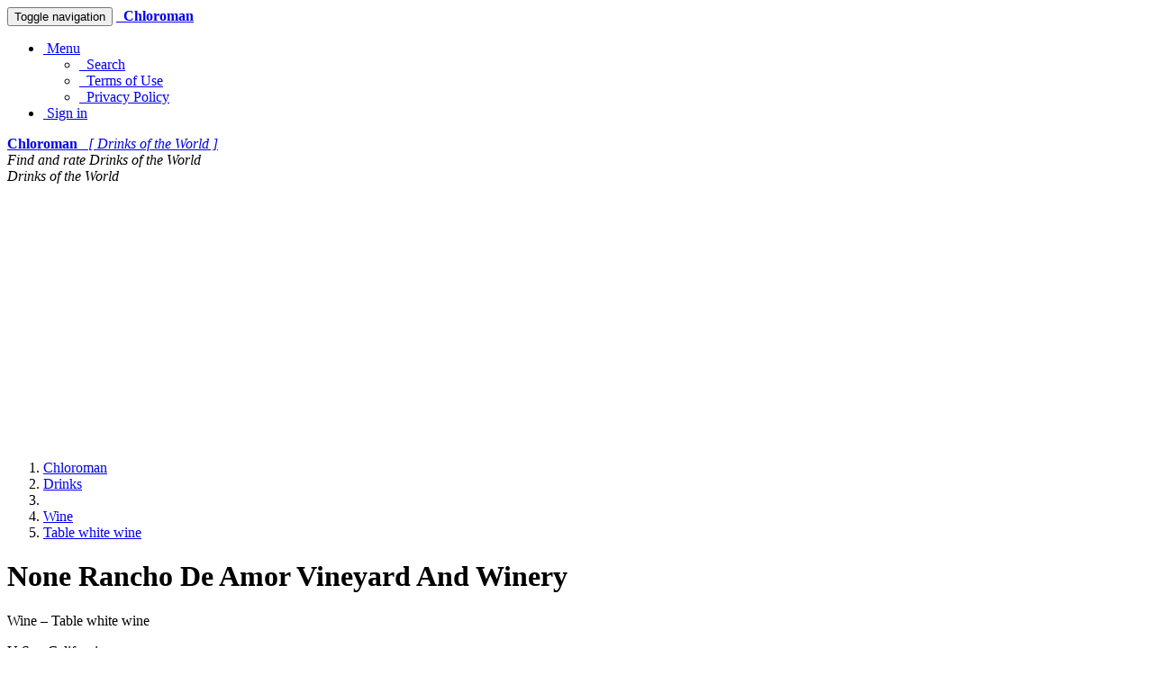

--- FILE ---
content_type: text/html; charset=UTF-8
request_url: https://www.chloroman.com/drink/none-rancho-de-amor-vineyard-and-winery
body_size: 6660
content:








    

<!DOCTYPE html>
<html lang="en-us" prefix="og: http://ogp.me/ns#">
    <head>
        <meta charset="utf-8">
        
        <!--[if IE]>
            <meta http-equiv="X-UA-Compatible" content="IE=edge,chrome=1">
        <![endif]-->

        
    
    

    <title>Chloroman - Drink - None Rancho De Amor Vineyard And Winery</title>
    <meta name="title" content="Chloroman - Drink - None Rancho De Amor Vineyard And Winery">
    <meta name="keywords" content="find,rate,review,world,drink,drinks,beverage,beverages,beer,wine,label,brand,None Rancho De Amor Vineyard And Winery">
    <meta name="description" content="Check out None Rancho De Amor Vineyard And Winery. Rate and share your experience with other people.">

        <meta property="profile:first_name" content="None">
        <meta property="profile:last_name" content="Rancho De Amor Vineyard And Winery">
        <meta property="og:title" content="None Rancho De Amor Vineyard And Winery is a Drink in Wine, Table white wine. Check for reviews on Chloroman.com">
        <meta property="og:type" content="profile">
        <meta property="og:description" content="None Rancho De Amor Vineyard And Winery is a Drink in Wine, Table white wine. Search Chloroman.com for world drinks and brands. Rate them and share your experience with other people.">
    <meta property="og:site_name" content="Chloroman.com">
    <meta property="og:url" content="https://www.chloroman.com/drink/none-rancho-de-amor-vineyard-and-winery">
    <meta property="og:image" content="https://www.chloroman.com/static/storage/s0001/chloroman/people/2013/50514/Rancho-De-Amor-Vineyard-And-Winery-None-2013-1.jpg">
        <meta property="og:region" content="Wine">
        <meta property="og:locality" content="Table white wine">
    <meta property="og:country-name" content="USA">


        <meta name="Author" content="Chloroman Web Development Team"/>
        <meta name="copyright" content="© 2014 Chloroman.com All rights reserved."/>

        <meta http-equiv="X-UA-Compatible" content="IE=edge">
            <link rel="canonical" href="https://chloroman.com/drink/none-rancho-de-amor-vineyard-and-winery" />
        <meta name="viewport" content="width=device-width, initial-scale=1">

        <link rel="icon" href="/static/css/favicon_chloroman.ico">
        <link rel="stylesheet" href="/static/css/font-awesome/css/font-awesome.min.css">
        <link rel='stylesheet' href='https://fonts.googleapis.com/css?family=Open+Sans+Condensed:300&amp;subset=latin,latin-ext' type='text/css'>

        <link rel="stylesheet" href="/static/css/normalize.min.css">
        <link rel="stylesheet" href="/static/css/bootstrap/css/bootstrap.min.css">

        <link rel="stylesheet" href="/static/css/pyramid_css.css">
        <link rel="stylesheet" href="/static/css/pyramid_colors.css">

        
            
                <link type="text/css" rel="stylesheet" href="/static/deform/css/form.css" media="screen">
                <link type="text/css" rel="stylesheet" href="/static/deform/pickadate/themes/default.css">
                <link type="text/css" rel="stylesheet" href="/static/deform/pickadate/themes/default.date.css">
                <link type="text/css" rel="stylesheet" href="/static/deform/pickadate/themes/default.time.css">

                <script src="https://ajax.googleapis.com/ajax/libs/jquery/3.7.1/jquery.min.js"></script>

                <script type="text/javascript" src="/static/deform/scripts/modernizr.custom.input-types-and-atts.js"></script>
                <script type="text/javascript" src="/static/deform/scripts/deform.js"></script>
        

        
    


        
    
    
        <script async src="https://pagead2.googlesyndication.com/pagead/js/adsbygoogle.js?client=ca-pub-8125649647351963" crossorigin="anonymous"></script>
        

    </head>




    <body>
        
            
    
            
            <div class="navbar navbar-default navbar-static-top">
                <div class="container">
                    <div class="navbar-header">
                        <button type="button" class="navbar-toggle collapsed" data-toggle="collapse" data-target=".navbar-collapse">
                            <span class="sr-only">Toggle navigation</span>
                            <span class="icon-bar"></span>
                            <span class="icon-bar"></span>
                            <span class="icon-bar"></span>
                        </button>
                        <a rel="nofollow" class="navbar-brand hidden-xs" href="https://www.chloroman.com"><span class="fa fa-home"></span></a>
                        <a rel="nofollow" href="https://www.chloroman.com/">
                            <span class="navbar-brand hidden-sm hidden-md hidden-lg k_color_chloroman">
                                <span class="fa fa-globe"></span>&nbsp;
                                <strong>Chloroman</strong>
                            </span>
                        </a>
                    </div>

                    <div class="collapse navbar-collapse">
                        <ul class="nav navbar-nav navbar-right">


                            <li class="dropdown">
                                <a href="#" class="dropdown-toggle" data-toggle="dropdown">
                                    <span class="fa fa-plus-square-o fa-fw"></span>
                                        &nbsp;Menu
                                    <span class="caret"></span>
                                </a>
                                <ul class="dropdown-menu">

                                    <li><a rel="nofollow" href="https://www.chloroman.com/search"><span class="fa fa-search fa-fw"></span>&nbsp; Search</a></li>
                                    <li><a rel="nofollow" href="https://www.chloroman.com/terms"><span class="fa fa-file-text-o fa-fw"></span>&nbsp; Terms of Use</a></li>
                                    <li><a rel="nofollow" href="https://www.chloroman.com/privacy"><span class="fa fa-users fa-fw"></span>&nbsp; Privacy Policy</a></li>
                                </ul>
                            </li>



                                <li>
                                    <a rel="nofollow" href="https://www.chloroman.com/auth/signin">
                                        <span class="fa fa-user fa-fw"></span>
                                        &nbsp;Sign in
                                    </a>
                                </li>
                        </ul>
                    </div>
                </div>
            </div>
            


            
            <div class="k_logo hidden-xs k_bg_dark_chloroman">
                <div class="container k_container k_bg_lite_chloroman">
                    <div class="col-md-12">
                        <a rel="nofollow" href="https://www.chloroman.com/">
                            <span class="fa fa-globe fa-fw"></span>
                            <strong>Chloroman</strong> &nbsp;
                            <i>[ Drinks of the World ]</i>
                        </a>
                    </div>
                </div>
            </div>
            


            
            <div class="k_banner">
                <div class="container k_container k_bg_banner_chloroman">
                    <div class="col-xs-12 hidden-xs">
                        <i>Find and rate Drinks of the World</i>
                    </div>
                    <div class="col-xs-12 hidden-sm hidden-md hidden-lg">
                        <i>Drinks of the World</i>
                    </div>
                </div>
            </div>
            
        




        
            
            
    
            <div class="k_body">
                <div class="container k_container k_padding">

                    
                    <div class="col-xs-12 col-sm-12 col-md-8 col-lg-8 k_body_col_1">
                        
                        

                        
    
    
    

    
    
    
    <ol class="breadcrumb small">
        <li><a href="https://www.chloroman.com"><span class="fa fa-home"></span><span class="hidden">Chloroman</span></a></li>

        <li><a href="https://www.chloroman.com/"><span class="fa fa-globe"></span><span class="hidden">Drinks</span></a></li>

            <li><a href="https://www.chloroman.com/browse"><span class="fa fa-glass"></span></a></li>

            <li><a href="https://www.chloroman.com/p/wine"><span>Wine</span></a></li>
                <li><a href="https://www.chloroman.com/p/wine/table-white-wine"><span>Table white wine</span></a></li>
    </ol>


    
        <div class="k_profile_header">
            <h1>
                    <span class="fa fa-asterisk Wine"></span>

                None Rancho De Amor Vineyard And Winery
            </h1>

            <div class="k_profile_header_txt">
                <p>
                    Wine – Table white wine
                </p>
                    <p>
                        U.S. – California
                    </p>





            </div>

                    <a href="https://www.chloroman.com/pr/none-rancho-de-amor-vineyard-and-winery" class="k_go_to_rating btn btn-primary btn-lg pull-right">Rate now</a>
            <div class="clearfix"></div>

                <hr>
                    <div>
                        <span class="col-xs-12 col-sm-7 k_col_padding">
                            <a href="https://www.chloroman.com/pr/none-rancho-de-amor-vineyard-and-winery" class="k_go_to_rating">
    
    

            <span class="fa fa-star-o k_stars"></span>
            <span class="fa fa-star-o k_stars"></span>
            <span class="fa fa-star-o k_stars"></span>
            <span class="fa fa-star-o k_stars"></span>
            <span class="fa fa-star-o k_stars"></span>
</a> &nbsp; [
                                    <span>
                                        0.00
                                    </span>
                                ] – <a href="https://www.chloroman.com/rating_calculations">not rated yet
                            </a>
                        </span>
                        <span class="col-xs-12 col-sm-5 k_col_padding k_voters_comments">
                            Voters
                                <span class="badge">
                                    0
                                </span> &nbsp;
                            Comments <span class="badge">0</span>
                        </span>
                    </div>
                    <div class="clearfix"></div>
        </div>

        <div>

            <!-- Details 1 PERSON & OFFICE Address, Phone, (Fax), Email, WWW, (Hours), Region, Subregion, SubSubRegion -->
            <h2><span class="fa fa-chevron-right k_color_chloroman"></span> Details
                <span class="hidden">
                    <span>None Rancho De Amor Vineyard And Winery</span> 
                        <span>None Rancho De Amor Vineyard And Winery</span>
                </span>
            </h2>

            <dl id="k_addresses_link" class="dl-horizontal k_dl_0">




                    <dt id="nav-region"></dt>
                    <dd><p>Wine</p></dd>

                    <dt id="nav-subregion"></dt> 
                    <dd><p>Table white wine</p></dd>

            </dl>



            <!-- Details 2 PERSON & OFFICE - S1, S2, S3, Type, Status, LN, (Sex), (Exp), Info, Desc, (Spec), (Bio), Other, Other2 -->
            <dl class="dl-horizontal k_dl_1">

                    <dt id="req-p_s2_512" title="An appellation indicates the origin of the grapes used to make the wine.  Please supply the appellation of origin if it appears on the label.

                    A wine may be labeled with an appellation of origin that is a country, a state, or a county (or a foreign equivalent) if not less than 75 percent of the wine is produced from grapes grown in the named place.

                    A wine may be labeled with an appellation of origin that is an approved/recognized viticultural area if not less than 85 percent of the wine is produced from grapes grown in the named viticultural area.

                    An appellation of origin is generally optional information, however it becomes mandatory if the wine is labeled with: a vintage date (appellation must be smaller than a country), a grape varietal designation, OR an Estate Bottle claim (appellation must then be a viticultural area)."></dt>
                    <dd><p>El Dorado</p></dd>


                    <dt id="req-p_ptype_dd"></dt>
                    <dd><p>U.S. – California</p></dd>



                        
                            <dt id="req-p_exp_255" title="A vintage date indicates the year in which the grapes used to make the wine were harvested.  Please supply the   vintage date of the wine if one appears on the label.

                            A vintage date may be used on the label if not less than 95 percent of the wine is produced from grapes grown in that year and must be labeled with an appellation smaller than a country."></dt>
                            <dd>2012</dd>

                    <dt id="req-p_info_8000"></dt>
                    <dd><p>750 milliliters</p></dd>

                    <dt id="req-p_desc_8000"></dt>
                    <dd><p>none</p></dd>

                        <dt id="req-p_spec_8000"></dt>
                        <dd><p>sauvignon blanc</p></dd>


                    
                        <dt id="req-p_other_8000"></dt>
                        <dd><p>13.5 &#37;</p></dd>

            </dl>


                <p class="text-center k_image_forced">
                    <img src="/static/storage/s0001/chloroman/people/2013/50514/Rancho-De-Amor-Vineyard-And-Winery-None-2013-1.jpg" alt="Rancho De Amor Vineyard And Winery None" title="Rancho De Amor Vineyard And Winery None">
                </p>



            <!-- Linked -->
            
                <h2 id="k_linked_link"><span class="fa fa-chevron-right k_color_chloroman"></span> Affiliated with</h2>
                <div class="list-group k_list_group">
                        
    <a href="https://www.chloroman.com/brand/rancho-de-amor-vineyard-and-winery" class="list-group-item">
        <div class="k_list_group_img k_color_chloroman">
                <span class="fa fa-tag fa-3x"></span>
        </div>
        <div class="k_list_group_txt">
            <p>

                    <span class="fa fa-asterisk Brand"></span>

                <strong>Rancho De Amor Vineyard And Winery</strong>
            </p>


            
            
            


        </div>

            <p class="clearfix"></p>
            <span class="col-xs-12 col-sm-7 k_col_padding">
                
    
    

            <span class="fa fa-star-o k_stars"></span>
            <span class="fa fa-star-o k_stars"></span>
            <span class="fa fa-star-o k_stars"></span>
            <span class="fa fa-star-o k_stars"></span>
            <span class="fa fa-star-o k_stars"></span>
 &nbsp; [ 0.00 ] – not rated yet
            </span>
            <span class="col-xs-12 col-sm-5 k_col_padding k_voters_comments">
                Voters <span class="badge">0</span> &nbsp;
                Comments <span class="badge">0</span>
            </span>
    </a>

                </div>


            <!-- Affiliated -->
            


            <!-- Map -->
                <div class="col-sm-6 k_col_padding k_half_right k_map">
                    <div class="k_inner_ads">
                        <p>Chloroman</p>
                        <h2><span class="fa fa-chevron-right text-muted"></span> Find and rate Drinks of the World</h2>
                        Search Chloroman.com for world drinks and brands. Rate them and share your experience with other people.
                    </div>
                </div>
                <div class="clearfix"></div>




            
            
            
            <h2><span class="fa fa-chevron-right k_color_chloroman"></span> Rating</h2>

            <blockquote>
                    <p>
                            <strong>None Rancho De Amor Vineyard And Winery</strong> does not yet have a rating.
                            At this time, there are no reviews or comments for this drink.
                    </p>
                    <small>
                        If you have personal experience with <strong>None Rancho De Amor Vineyard And Winery</strong>, we encourage you to share that experience with our Chloroman.com community.
                        Your opinion is very important and None Rancho De Amor Vineyard And Winery will most certainly appreciate the feedback.
                    </small>

                <br>
                
                    <p>
                        <a href="https://www.chloroman.com/pr/none-rancho-de-amor-vineyard-and-winery" class="k_go_to_rating btn btn-primary btn-lg">Rate now</a>
                    </p>
            </blockquote>

            
    <h2 id="k_comments_link">
        <span class="fa fa-chevron-right text-danger"></span>
        Comments { 0 }
    </h2>


        
    
    <script>
        var t = [0];
    </script>




            


            

    
    

    <table class="k_gonextback">
        <tr>
            <td class="k_gonextback_cell_left">
                <a rel="nofollow" href="https://www.chloroman.com/previous/person/50514" class="btn btn-lg btn-success" title="Previous Drink / Brand">&nbsp;<span class="fa fa-chevron-left"></span>&nbsp;</a>
            </td>
            <td class="k_gonextback_cell_center fa-2x">
                    
    
    

            <span class="fa fa-star-o k_stars"></span>
            <span class="fa fa-star-o k_stars"></span>
            <span class="fa fa-star-o k_stars"></span>
            <span class="fa fa-star-o k_stars"></span>
            <span class="fa fa-star-o k_stars"></span>

            </td>
            <td class="k_gonextback_cell_right">
                <a rel="nofollow" href="https://www.chloroman.com/next/person/50514" class="btn btn-lg btn-success" title="Next Drink / Brand">&nbsp;<span class="fa fa-chevron-right"></span>&nbsp;</a>
            </td>
        </tr>
    </table>



            <!-- Profile ID -->
            <p>
                    
                <span class="label label-info">Profile ID: CMWR-DNK-P-50514</span>
            </p>

        </div>

                        





























 










                        
                        <div class="k_splash_index_padding"></div>
                        <div class="text-muted">
                            <span class="fa fa-warning text-danger"></span> Be responsible. Please leave this website if you are under the age of 21.
                        </div>
                        <div class="k_splash_index_padding"></div>
                    </div>

                    
                    <div class="col-xs-12 col-sm-12 col-md-4 col-lg-4 k_body_col_2">
                        
                        <div class="addthis_sharing_toolbox pull-left k_share"></div>
                        <div class="clearfix"></div>

                        
                        <div class="alert alert-success">
                            <span class="fa fa-search fa-fw"></span>&nbsp; <a rel="nofollow" href="https://www.chloroman.com/search">Search</a>
                        </div>
                        

                        <div class="k_ads_reorder">
                            <div class="k_non_adsense_3">
                                
                                

                                

                                

                                
                                <div class="alert alert-success">
                                    <small>
                                        All data on this website is collected from public sources.
                                        Our data reflects the most accurate information available at the time of publication.
                                    </small>
                                </div>
                            </div>
                        </div>

                    </div>
                </div>
            </div>
            
        




        
            
            
    
            <footer class="k_footer">
                <div class="container k_container">
                    <div class="col-xs-6 col-sm-4 k_col_padding">
                        <p>Visitors</p>
                        <a rel="nofollow" href="https://www.chloroman.com">Chloroman.com</a><br>
                        <a rel="nofollow" href="https://www.chloroman.com/rating_calculations">Rating calculations</a><br>
                    </div>
                    <div class="col-xs-6 col-sm-4 k_col_padding">
                        <p>Info</p>
                        <a rel="nofollow" href="https://www.chloroman.com/terms">Terms of Use</a><br>
                        <a rel="nofollow" href="https://www.chloroman.com/privacy">Privacy Policy</a><br>
                        <a rel="nofollow" href="https://www.chloroman.com/aboutus">About us</a><br>
                        <a rel="nofollow" href="https://www.chloroman.com/contact">Support</a><br>
                    </div>

                    <div class="col-xs-6 k_col_padding">
                        <p> </p>
                        <span>
                            <span class="fa fa-globe"></span>
                            Chloroman.com &nbsp;
                            <span class="k_nowrap">2009 – 2025</span>
                        </span>
                    </div>

                </div>
            </footer>
            

            
            <div class="scroll_top_wrapper">
                <i class="fa fa-2x fa-chevron-up"></i>
            </div>
        


        

        
        

        
        <script src="/static/css/bootstrap/js/bootstrap.min.js"></script>
        <script type="text/javascript" src="//s7.addthis.com/js/300/addthis_widget.js#pubid=ra-50273e485267c3ff" async="async"></script>
        
    
    
    <script>
        $('#nav-region').html("Type ");
        $('#nav-subregion').html("Category ");
        $('#nav-subsubregion').html("SubCategory ");
        $('#req-nav-region').html("Type ");
        $('#req-nav-subregion').html("Category ");
        $('#req-nav-subsubregion').html("SubCategory ");
    </script>

    <script>
        $('#req-p_fname_512').html("First name ");
        $('#req-p_mname_512').html("Middle name ");
        $('#req-p_lname_512').html("Last name ");
        $('#req-p_ptype_dd').html("Country ");
        $('#req-p_status_dd').html("Status ");
        $('#req-p_ln_120').html("Licence number ");
        $('#req-p_exp_255').html("Wine wintage date ");
        $('#req-p_sex_dd').html("Gender ");
        $('#req-p_phone_64').html("Phone(s) ");
        $('#req-p_email_64').html("Email");
        $('#req-p_www_250').html("Web address ");
        $('#req-p_info_8000').html("Net content ");
        $('#req-p_desc_8000').html("Other ");
        $('#req-p_spec_8000').html("Grape varietal ");
        $('#req-p_bio_8000').html("Biography ");
        $('#req-p_other_8000').html("Alcohol content ");
        $('#req-p_other2_8000').html("Even more info ");
        $('#req-p_url_127').html("Drink URL in local ");
        $('#req-p_s1_512').html("Additional info 1 ");
        $('#req-p_s2_512').html("Wine appelation ");
        $('#req-p_s3_512').html("Additional info 3 ");

        $('#req-o_name_512').html("Office Name ");
        $('#req-o_otype_dd').html("Country ");
        $('#req-o_status_dd').html("Status ");
        $('#req-o_ln_120').html("Licence number ");
        $('#req-o_phone_64').html("Phone number ");
        $('#req-o_fax_32').html("Fax number ");
        $('#req-o_email_64').html("Email ");
        $('#req-o_hours_1000').html("Business hours ");
        $('#req-o_www_250').html("Web address ");
        $('#req-o_info_8000').html("Info ");
        $('#req-o_desc_8000').html("Description ");
        $('#req-o_other_8000').html("Other info ");
        $('#req-o_other2_8000').html("Even more info ");
        $('#req-o_www_127').html("Brand URL in local ");
        $('#req-o_s1_512').html("Additional info 1 ");
        $('#req-o_s2_512').html("Additional info 2 ");
        $('#req-o_s3_512').html("Additional info 3 ");

        $('#po_address').html("Address(es) ");
        $('#req-po_name_128').html("Business name ");
        $('#req-po_n_15').html("Building / House number ");
        $('#req-po_un_15').html("Apt / Unit / Townhouse / Suit number ");
        $('#req-po_street1_128').html("Street 1 ");
        $('#req-po_street2_128').html("Street 2 (if any) ");
        $('#req-po_pbox_15').html("PO BOX number (if any) ");
        $('#req-po_pcode_12').html("ZIP code ");
        $('#req-po_city_60').html("City ");
        $('#req-po_state_60').html("State ");
        $('#req-po_country_dd').html("Country ");
    </script>

            
    <script>
        $('#RatingBlock').hide();
        var cs = document.getElementsByClassName("k_go_to_rating");
        var openratingf = function() {
            $('#RatingBlock').show();
            $('html,body').animate({
            scrollTop: $("#RatingBlock").offset().top}, 'slow');
            return false;
        };
        for (var i = 0; i < cs.length; i++) {
            cs[i].addEventListener('click', openratingf, false);
        }
        $('#RatingCancel').click(function(){
            $('#RatingBlock').hide();
        });
    </script>



        
        
        <script>
            $(function(){
                $(document).on( 'scroll', function(){
                    if ($(window).scrollTop() > 100) {
                        $('.scroll_top_wrapper').addClass('show');
                    } else {
                        $('.scroll_top_wrapper').removeClass('show');
                    }
                });
                $('.scroll_top_wrapper').on('click', scrollToTop);
            });

            function scrollToTop() {
                verticalOffset = typeof(verticalOffset) != 'undefined' ? verticalOffset : 0;
                element = $('body');
                offset = element.offset();
                offsetTop = offset.top;
                $('html, body').animate({scrollTop: offsetTop}, 500, 'linear');
            }
        </script>


        
        
    </body>
</html>



















--- FILE ---
content_type: text/html; charset=utf-8
request_url: https://www.google.com/recaptcha/api2/aframe
body_size: 268
content:
<!DOCTYPE HTML><html><head><meta http-equiv="content-type" content="text/html; charset=UTF-8"></head><body><script nonce="53D4XQgrKZ6JUJ8lp8pMtg">/** Anti-fraud and anti-abuse applications only. See google.com/recaptcha */ try{var clients={'sodar':'https://pagead2.googlesyndication.com/pagead/sodar?'};window.addEventListener("message",function(a){try{if(a.source===window.parent){var b=JSON.parse(a.data);var c=clients[b['id']];if(c){var d=document.createElement('img');d.src=c+b['params']+'&rc='+(localStorage.getItem("rc::a")?sessionStorage.getItem("rc::b"):"");window.document.body.appendChild(d);sessionStorage.setItem("rc::e",parseInt(sessionStorage.getItem("rc::e")||0)+1);localStorage.setItem("rc::h",'1769233649363');}}}catch(b){}});window.parent.postMessage("_grecaptcha_ready", "*");}catch(b){}</script></body></html>